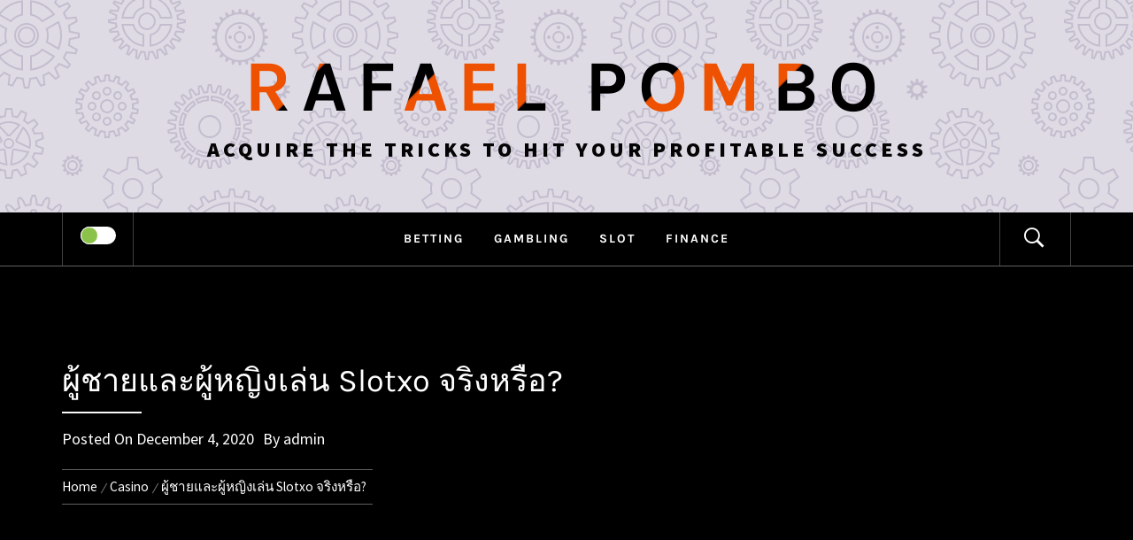

--- FILE ---
content_type: text/html; charset=UTF-8
request_url: https://rafaelpombo.org/casino/%E0%B8%9C%E0%B8%B9%E0%B9%89%E0%B8%8A%E0%B8%B2%E0%B8%A2%E0%B9%81%E0%B8%A5%E0%B8%B0%E0%B8%9C%E0%B8%B9%E0%B9%89%E0%B8%AB%E0%B8%8D%E0%B8%B4%E0%B8%87%E0%B9%80%E0%B8%A5%E0%B9%88%E0%B8%99-slotxo-%E0%B8%88.html
body_size: 62438
content:
<!DOCTYPE html>
<html lang="en-US">
<head>
    <meta charset="UTF-8">
    <meta name="viewport" content="width=device-width, initial-scale=1.0">
    <link rel="profile" href="http://gmpg.org/xfn/11">
    <link rel="pingback" href="https://rafaelpombo.org/xmlrpc.php">

    <title>ผู้ชายและผู้หญิงเล่น Slotxo จริงหรือ? &#8211; Rafael Pombo</title>
	<style type="text/css">
			body .inner-header-overlay {
		                filter: alpha(opacity=72);
		                opacity: .72;
		            }

		            body .owl-item.active .single-slide:after {
		                filter: alpha(opacity=100);
		                opacity: 1;
		            }

			</style>

	<meta name='robots' content='max-image-preview:large' />
<link rel="alternate" type="application/rss+xml" title="Rafael Pombo &raquo; Feed" href="https://rafaelpombo.org/feed" />
<link rel="alternate" type="application/rss+xml" title="Rafael Pombo &raquo; Comments Feed" href="https://rafaelpombo.org/comments/feed" />
<link rel="alternate" type="application/rss+xml" title="Rafael Pombo &raquo; ผู้ชายและผู้หญิงเล่น Slotxo จริงหรือ? Comments Feed" href="https://rafaelpombo.org/casino/%e0%b8%9c%e0%b8%b9%e0%b9%89%e0%b8%8a%e0%b8%b2%e0%b8%a2%e0%b9%81%e0%b8%a5%e0%b8%b0%e0%b8%9c%e0%b8%b9%e0%b9%89%e0%b8%ab%e0%b8%8d%e0%b8%b4%e0%b8%87%e0%b9%80%e0%b8%a5%e0%b9%88%e0%b8%99-slotxo-%e0%b8%88.html/feed" />
<link rel="alternate" title="oEmbed (JSON)" type="application/json+oembed" href="https://rafaelpombo.org/wp-json/oembed/1.0/embed?url=https%3A%2F%2Frafaelpombo.org%2Fcasino%2F%25e0%25b8%259c%25e0%25b8%25b9%25e0%25b9%2589%25e0%25b8%258a%25e0%25b8%25b2%25e0%25b8%25a2%25e0%25b9%2581%25e0%25b8%25a5%25e0%25b8%25b0%25e0%25b8%259c%25e0%25b8%25b9%25e0%25b9%2589%25e0%25b8%25ab%25e0%25b8%258d%25e0%25b8%25b4%25e0%25b8%2587%25e0%25b9%2580%25e0%25b8%25a5%25e0%25b9%2588%25e0%25b8%2599-slotxo-%25e0%25b8%2588.html" />
<link rel="alternate" title="oEmbed (XML)" type="text/xml+oembed" href="https://rafaelpombo.org/wp-json/oembed/1.0/embed?url=https%3A%2F%2Frafaelpombo.org%2Fcasino%2F%25e0%25b8%259c%25e0%25b8%25b9%25e0%25b9%2589%25e0%25b8%258a%25e0%25b8%25b2%25e0%25b8%25a2%25e0%25b9%2581%25e0%25b8%25a5%25e0%25b8%25b0%25e0%25b8%259c%25e0%25b8%25b9%25e0%25b9%2589%25e0%25b8%25ab%25e0%25b8%258d%25e0%25b8%25b4%25e0%25b8%2587%25e0%25b9%2580%25e0%25b8%25a5%25e0%25b9%2588%25e0%25b8%2599-slotxo-%25e0%25b8%2588.html&#038;format=xml" />
<style id='wp-img-auto-sizes-contain-inline-css' type='text/css'>
img:is([sizes=auto i],[sizes^="auto," i]){contain-intrinsic-size:3000px 1500px}
/*# sourceURL=wp-img-auto-sizes-contain-inline-css */
</style>
<style id='wp-emoji-styles-inline-css' type='text/css'>

	img.wp-smiley, img.emoji {
		display: inline !important;
		border: none !important;
		box-shadow: none !important;
		height: 1em !important;
		width: 1em !important;
		margin: 0 0.07em !important;
		vertical-align: -0.1em !important;
		background: none !important;
		padding: 0 !important;
	}
/*# sourceURL=wp-emoji-styles-inline-css */
</style>
<style id='wp-block-library-inline-css' type='text/css'>
:root{--wp-block-synced-color:#7a00df;--wp-block-synced-color--rgb:122,0,223;--wp-bound-block-color:var(--wp-block-synced-color);--wp-editor-canvas-background:#ddd;--wp-admin-theme-color:#007cba;--wp-admin-theme-color--rgb:0,124,186;--wp-admin-theme-color-darker-10:#006ba1;--wp-admin-theme-color-darker-10--rgb:0,107,160.5;--wp-admin-theme-color-darker-20:#005a87;--wp-admin-theme-color-darker-20--rgb:0,90,135;--wp-admin-border-width-focus:2px}@media (min-resolution:192dpi){:root{--wp-admin-border-width-focus:1.5px}}.wp-element-button{cursor:pointer}:root .has-very-light-gray-background-color{background-color:#eee}:root .has-very-dark-gray-background-color{background-color:#313131}:root .has-very-light-gray-color{color:#eee}:root .has-very-dark-gray-color{color:#313131}:root .has-vivid-green-cyan-to-vivid-cyan-blue-gradient-background{background:linear-gradient(135deg,#00d084,#0693e3)}:root .has-purple-crush-gradient-background{background:linear-gradient(135deg,#34e2e4,#4721fb 50%,#ab1dfe)}:root .has-hazy-dawn-gradient-background{background:linear-gradient(135deg,#faaca8,#dad0ec)}:root .has-subdued-olive-gradient-background{background:linear-gradient(135deg,#fafae1,#67a671)}:root .has-atomic-cream-gradient-background{background:linear-gradient(135deg,#fdd79a,#004a59)}:root .has-nightshade-gradient-background{background:linear-gradient(135deg,#330968,#31cdcf)}:root .has-midnight-gradient-background{background:linear-gradient(135deg,#020381,#2874fc)}:root{--wp--preset--font-size--normal:16px;--wp--preset--font-size--huge:42px}.has-regular-font-size{font-size:1em}.has-larger-font-size{font-size:2.625em}.has-normal-font-size{font-size:var(--wp--preset--font-size--normal)}.has-huge-font-size{font-size:var(--wp--preset--font-size--huge)}.has-text-align-center{text-align:center}.has-text-align-left{text-align:left}.has-text-align-right{text-align:right}.has-fit-text{white-space:nowrap!important}#end-resizable-editor-section{display:none}.aligncenter{clear:both}.items-justified-left{justify-content:flex-start}.items-justified-center{justify-content:center}.items-justified-right{justify-content:flex-end}.items-justified-space-between{justify-content:space-between}.screen-reader-text{border:0;clip-path:inset(50%);height:1px;margin:-1px;overflow:hidden;padding:0;position:absolute;width:1px;word-wrap:normal!important}.screen-reader-text:focus{background-color:#ddd;clip-path:none;color:#444;display:block;font-size:1em;height:auto;left:5px;line-height:normal;padding:15px 23px 14px;text-decoration:none;top:5px;width:auto;z-index:100000}html :where(.has-border-color){border-style:solid}html :where([style*=border-top-color]){border-top-style:solid}html :where([style*=border-right-color]){border-right-style:solid}html :where([style*=border-bottom-color]){border-bottom-style:solid}html :where([style*=border-left-color]){border-left-style:solid}html :where([style*=border-width]){border-style:solid}html :where([style*=border-top-width]){border-top-style:solid}html :where([style*=border-right-width]){border-right-style:solid}html :where([style*=border-bottom-width]){border-bottom-style:solid}html :where([style*=border-left-width]){border-left-style:solid}html :where(img[class*=wp-image-]){height:auto;max-width:100%}:where(figure){margin:0 0 1em}html :where(.is-position-sticky){--wp-admin--admin-bar--position-offset:var(--wp-admin--admin-bar--height,0px)}@media screen and (max-width:600px){html :where(.is-position-sticky){--wp-admin--admin-bar--position-offset:0px}}

/*# sourceURL=wp-block-library-inline-css */
</style><style id='wp-block-archives-inline-css' type='text/css'>
.wp-block-archives{box-sizing:border-box}.wp-block-archives-dropdown label{display:block}
/*# sourceURL=https://rafaelpombo.org/wp-includes/blocks/archives/style.min.css */
</style>
<style id='wp-block-categories-inline-css' type='text/css'>
.wp-block-categories{box-sizing:border-box}.wp-block-categories.alignleft{margin-right:2em}.wp-block-categories.alignright{margin-left:2em}.wp-block-categories.wp-block-categories-dropdown.aligncenter{text-align:center}.wp-block-categories .wp-block-categories__label{display:block;width:100%}
/*# sourceURL=https://rafaelpombo.org/wp-includes/blocks/categories/style.min.css */
</style>
<style id='wp-block-heading-inline-css' type='text/css'>
h1:where(.wp-block-heading).has-background,h2:where(.wp-block-heading).has-background,h3:where(.wp-block-heading).has-background,h4:where(.wp-block-heading).has-background,h5:where(.wp-block-heading).has-background,h6:where(.wp-block-heading).has-background{padding:1.25em 2.375em}h1.has-text-align-left[style*=writing-mode]:where([style*=vertical-lr]),h1.has-text-align-right[style*=writing-mode]:where([style*=vertical-rl]),h2.has-text-align-left[style*=writing-mode]:where([style*=vertical-lr]),h2.has-text-align-right[style*=writing-mode]:where([style*=vertical-rl]),h3.has-text-align-left[style*=writing-mode]:where([style*=vertical-lr]),h3.has-text-align-right[style*=writing-mode]:where([style*=vertical-rl]),h4.has-text-align-left[style*=writing-mode]:where([style*=vertical-lr]),h4.has-text-align-right[style*=writing-mode]:where([style*=vertical-rl]),h5.has-text-align-left[style*=writing-mode]:where([style*=vertical-lr]),h5.has-text-align-right[style*=writing-mode]:where([style*=vertical-rl]),h6.has-text-align-left[style*=writing-mode]:where([style*=vertical-lr]),h6.has-text-align-right[style*=writing-mode]:where([style*=vertical-rl]){rotate:180deg}
/*# sourceURL=https://rafaelpombo.org/wp-includes/blocks/heading/style.min.css */
</style>
<style id='wp-block-latest-comments-inline-css' type='text/css'>
ol.wp-block-latest-comments{box-sizing:border-box;margin-left:0}:where(.wp-block-latest-comments:not([style*=line-height] .wp-block-latest-comments__comment)){line-height:1.1}:where(.wp-block-latest-comments:not([style*=line-height] .wp-block-latest-comments__comment-excerpt p)){line-height:1.8}.has-dates :where(.wp-block-latest-comments:not([style*=line-height])),.has-excerpts :where(.wp-block-latest-comments:not([style*=line-height])){line-height:1.5}.wp-block-latest-comments .wp-block-latest-comments{padding-left:0}.wp-block-latest-comments__comment{list-style:none;margin-bottom:1em}.has-avatars .wp-block-latest-comments__comment{list-style:none;min-height:2.25em}.has-avatars .wp-block-latest-comments__comment .wp-block-latest-comments__comment-excerpt,.has-avatars .wp-block-latest-comments__comment .wp-block-latest-comments__comment-meta{margin-left:3.25em}.wp-block-latest-comments__comment-excerpt p{font-size:.875em;margin:.36em 0 1.4em}.wp-block-latest-comments__comment-date{display:block;font-size:.75em}.wp-block-latest-comments .avatar,.wp-block-latest-comments__comment-avatar{border-radius:1.5em;display:block;float:left;height:2.5em;margin-right:.75em;width:2.5em}.wp-block-latest-comments[class*=-font-size] a,.wp-block-latest-comments[style*=font-size] a{font-size:inherit}
/*# sourceURL=https://rafaelpombo.org/wp-includes/blocks/latest-comments/style.min.css */
</style>
<style id='wp-block-latest-posts-inline-css' type='text/css'>
.wp-block-latest-posts{box-sizing:border-box}.wp-block-latest-posts.alignleft{margin-right:2em}.wp-block-latest-posts.alignright{margin-left:2em}.wp-block-latest-posts.wp-block-latest-posts__list{list-style:none}.wp-block-latest-posts.wp-block-latest-posts__list li{clear:both;overflow-wrap:break-word}.wp-block-latest-posts.is-grid{display:flex;flex-wrap:wrap}.wp-block-latest-posts.is-grid li{margin:0 1.25em 1.25em 0;width:100%}@media (min-width:600px){.wp-block-latest-posts.columns-2 li{width:calc(50% - .625em)}.wp-block-latest-posts.columns-2 li:nth-child(2n){margin-right:0}.wp-block-latest-posts.columns-3 li{width:calc(33.33333% - .83333em)}.wp-block-latest-posts.columns-3 li:nth-child(3n){margin-right:0}.wp-block-latest-posts.columns-4 li{width:calc(25% - .9375em)}.wp-block-latest-posts.columns-4 li:nth-child(4n){margin-right:0}.wp-block-latest-posts.columns-5 li{width:calc(20% - 1em)}.wp-block-latest-posts.columns-5 li:nth-child(5n){margin-right:0}.wp-block-latest-posts.columns-6 li{width:calc(16.66667% - 1.04167em)}.wp-block-latest-posts.columns-6 li:nth-child(6n){margin-right:0}}:root :where(.wp-block-latest-posts.is-grid){padding:0}:root :where(.wp-block-latest-posts.wp-block-latest-posts__list){padding-left:0}.wp-block-latest-posts__post-author,.wp-block-latest-posts__post-date{display:block;font-size:.8125em}.wp-block-latest-posts__post-excerpt,.wp-block-latest-posts__post-full-content{margin-bottom:1em;margin-top:.5em}.wp-block-latest-posts__featured-image a{display:inline-block}.wp-block-latest-posts__featured-image img{height:auto;max-width:100%;width:auto}.wp-block-latest-posts__featured-image.alignleft{float:left;margin-right:1em}.wp-block-latest-posts__featured-image.alignright{float:right;margin-left:1em}.wp-block-latest-posts__featured-image.aligncenter{margin-bottom:1em;text-align:center}
/*# sourceURL=https://rafaelpombo.org/wp-includes/blocks/latest-posts/style.min.css */
</style>
<style id='wp-block-search-inline-css' type='text/css'>
.wp-block-search__button{margin-left:10px;word-break:normal}.wp-block-search__button.has-icon{line-height:0}.wp-block-search__button svg{height:1.25em;min-height:24px;min-width:24px;width:1.25em;fill:currentColor;vertical-align:text-bottom}:where(.wp-block-search__button){border:1px solid #ccc;padding:6px 10px}.wp-block-search__inside-wrapper{display:flex;flex:auto;flex-wrap:nowrap;max-width:100%}.wp-block-search__label{width:100%}.wp-block-search.wp-block-search__button-only .wp-block-search__button{box-sizing:border-box;display:flex;flex-shrink:0;justify-content:center;margin-left:0;max-width:100%}.wp-block-search.wp-block-search__button-only .wp-block-search__inside-wrapper{min-width:0!important;transition-property:width}.wp-block-search.wp-block-search__button-only .wp-block-search__input{flex-basis:100%;transition-duration:.3s}.wp-block-search.wp-block-search__button-only.wp-block-search__searchfield-hidden,.wp-block-search.wp-block-search__button-only.wp-block-search__searchfield-hidden .wp-block-search__inside-wrapper{overflow:hidden}.wp-block-search.wp-block-search__button-only.wp-block-search__searchfield-hidden .wp-block-search__input{border-left-width:0!important;border-right-width:0!important;flex-basis:0;flex-grow:0;margin:0;min-width:0!important;padding-left:0!important;padding-right:0!important;width:0!important}:where(.wp-block-search__input){appearance:none;border:1px solid #949494;flex-grow:1;font-family:inherit;font-size:inherit;font-style:inherit;font-weight:inherit;letter-spacing:inherit;line-height:inherit;margin-left:0;margin-right:0;min-width:3rem;padding:8px;text-decoration:unset!important;text-transform:inherit}:where(.wp-block-search__button-inside .wp-block-search__inside-wrapper){background-color:#fff;border:1px solid #949494;box-sizing:border-box;padding:4px}:where(.wp-block-search__button-inside .wp-block-search__inside-wrapper) .wp-block-search__input{border:none;border-radius:0;padding:0 4px}:where(.wp-block-search__button-inside .wp-block-search__inside-wrapper) .wp-block-search__input:focus{outline:none}:where(.wp-block-search__button-inside .wp-block-search__inside-wrapper) :where(.wp-block-search__button){padding:4px 8px}.wp-block-search.aligncenter .wp-block-search__inside-wrapper{margin:auto}.wp-block[data-align=right] .wp-block-search.wp-block-search__button-only .wp-block-search__inside-wrapper{float:right}
/*# sourceURL=https://rafaelpombo.org/wp-includes/blocks/search/style.min.css */
</style>
<style id='wp-block-search-theme-inline-css' type='text/css'>
.wp-block-search .wp-block-search__label{font-weight:700}.wp-block-search__button{border:1px solid #ccc;padding:.375em .625em}
/*# sourceURL=https://rafaelpombo.org/wp-includes/blocks/search/theme.min.css */
</style>
<style id='wp-block-group-inline-css' type='text/css'>
.wp-block-group{box-sizing:border-box}:where(.wp-block-group.wp-block-group-is-layout-constrained){position:relative}
/*# sourceURL=https://rafaelpombo.org/wp-includes/blocks/group/style.min.css */
</style>
<style id='wp-block-group-theme-inline-css' type='text/css'>
:where(.wp-block-group.has-background){padding:1.25em 2.375em}
/*# sourceURL=https://rafaelpombo.org/wp-includes/blocks/group/theme.min.css */
</style>
<style id='global-styles-inline-css' type='text/css'>
:root{--wp--preset--aspect-ratio--square: 1;--wp--preset--aspect-ratio--4-3: 4/3;--wp--preset--aspect-ratio--3-4: 3/4;--wp--preset--aspect-ratio--3-2: 3/2;--wp--preset--aspect-ratio--2-3: 2/3;--wp--preset--aspect-ratio--16-9: 16/9;--wp--preset--aspect-ratio--9-16: 9/16;--wp--preset--color--black: #000000;--wp--preset--color--cyan-bluish-gray: #abb8c3;--wp--preset--color--white: #ffffff;--wp--preset--color--pale-pink: #f78da7;--wp--preset--color--vivid-red: #cf2e2e;--wp--preset--color--luminous-vivid-orange: #ff6900;--wp--preset--color--luminous-vivid-amber: #fcb900;--wp--preset--color--light-green-cyan: #7bdcb5;--wp--preset--color--vivid-green-cyan: #00d084;--wp--preset--color--pale-cyan-blue: #8ed1fc;--wp--preset--color--vivid-cyan-blue: #0693e3;--wp--preset--color--vivid-purple: #9b51e0;--wp--preset--gradient--vivid-cyan-blue-to-vivid-purple: linear-gradient(135deg,rgb(6,147,227) 0%,rgb(155,81,224) 100%);--wp--preset--gradient--light-green-cyan-to-vivid-green-cyan: linear-gradient(135deg,rgb(122,220,180) 0%,rgb(0,208,130) 100%);--wp--preset--gradient--luminous-vivid-amber-to-luminous-vivid-orange: linear-gradient(135deg,rgb(252,185,0) 0%,rgb(255,105,0) 100%);--wp--preset--gradient--luminous-vivid-orange-to-vivid-red: linear-gradient(135deg,rgb(255,105,0) 0%,rgb(207,46,46) 100%);--wp--preset--gradient--very-light-gray-to-cyan-bluish-gray: linear-gradient(135deg,rgb(238,238,238) 0%,rgb(169,184,195) 100%);--wp--preset--gradient--cool-to-warm-spectrum: linear-gradient(135deg,rgb(74,234,220) 0%,rgb(151,120,209) 20%,rgb(207,42,186) 40%,rgb(238,44,130) 60%,rgb(251,105,98) 80%,rgb(254,248,76) 100%);--wp--preset--gradient--blush-light-purple: linear-gradient(135deg,rgb(255,206,236) 0%,rgb(152,150,240) 100%);--wp--preset--gradient--blush-bordeaux: linear-gradient(135deg,rgb(254,205,165) 0%,rgb(254,45,45) 50%,rgb(107,0,62) 100%);--wp--preset--gradient--luminous-dusk: linear-gradient(135deg,rgb(255,203,112) 0%,rgb(199,81,192) 50%,rgb(65,88,208) 100%);--wp--preset--gradient--pale-ocean: linear-gradient(135deg,rgb(255,245,203) 0%,rgb(182,227,212) 50%,rgb(51,167,181) 100%);--wp--preset--gradient--electric-grass: linear-gradient(135deg,rgb(202,248,128) 0%,rgb(113,206,126) 100%);--wp--preset--gradient--midnight: linear-gradient(135deg,rgb(2,3,129) 0%,rgb(40,116,252) 100%);--wp--preset--font-size--small: 13px;--wp--preset--font-size--medium: 20px;--wp--preset--font-size--large: 36px;--wp--preset--font-size--x-large: 42px;--wp--preset--spacing--20: 0.44rem;--wp--preset--spacing--30: 0.67rem;--wp--preset--spacing--40: 1rem;--wp--preset--spacing--50: 1.5rem;--wp--preset--spacing--60: 2.25rem;--wp--preset--spacing--70: 3.38rem;--wp--preset--spacing--80: 5.06rem;--wp--preset--shadow--natural: 6px 6px 9px rgba(0, 0, 0, 0.2);--wp--preset--shadow--deep: 12px 12px 50px rgba(0, 0, 0, 0.4);--wp--preset--shadow--sharp: 6px 6px 0px rgba(0, 0, 0, 0.2);--wp--preset--shadow--outlined: 6px 6px 0px -3px rgb(255, 255, 255), 6px 6px rgb(0, 0, 0);--wp--preset--shadow--crisp: 6px 6px 0px rgb(0, 0, 0);}:where(.is-layout-flex){gap: 0.5em;}:where(.is-layout-grid){gap: 0.5em;}body .is-layout-flex{display: flex;}.is-layout-flex{flex-wrap: wrap;align-items: center;}.is-layout-flex > :is(*, div){margin: 0;}body .is-layout-grid{display: grid;}.is-layout-grid > :is(*, div){margin: 0;}:where(.wp-block-columns.is-layout-flex){gap: 2em;}:where(.wp-block-columns.is-layout-grid){gap: 2em;}:where(.wp-block-post-template.is-layout-flex){gap: 1.25em;}:where(.wp-block-post-template.is-layout-grid){gap: 1.25em;}.has-black-color{color: var(--wp--preset--color--black) !important;}.has-cyan-bluish-gray-color{color: var(--wp--preset--color--cyan-bluish-gray) !important;}.has-white-color{color: var(--wp--preset--color--white) !important;}.has-pale-pink-color{color: var(--wp--preset--color--pale-pink) !important;}.has-vivid-red-color{color: var(--wp--preset--color--vivid-red) !important;}.has-luminous-vivid-orange-color{color: var(--wp--preset--color--luminous-vivid-orange) !important;}.has-luminous-vivid-amber-color{color: var(--wp--preset--color--luminous-vivid-amber) !important;}.has-light-green-cyan-color{color: var(--wp--preset--color--light-green-cyan) !important;}.has-vivid-green-cyan-color{color: var(--wp--preset--color--vivid-green-cyan) !important;}.has-pale-cyan-blue-color{color: var(--wp--preset--color--pale-cyan-blue) !important;}.has-vivid-cyan-blue-color{color: var(--wp--preset--color--vivid-cyan-blue) !important;}.has-vivid-purple-color{color: var(--wp--preset--color--vivid-purple) !important;}.has-black-background-color{background-color: var(--wp--preset--color--black) !important;}.has-cyan-bluish-gray-background-color{background-color: var(--wp--preset--color--cyan-bluish-gray) !important;}.has-white-background-color{background-color: var(--wp--preset--color--white) !important;}.has-pale-pink-background-color{background-color: var(--wp--preset--color--pale-pink) !important;}.has-vivid-red-background-color{background-color: var(--wp--preset--color--vivid-red) !important;}.has-luminous-vivid-orange-background-color{background-color: var(--wp--preset--color--luminous-vivid-orange) !important;}.has-luminous-vivid-amber-background-color{background-color: var(--wp--preset--color--luminous-vivid-amber) !important;}.has-light-green-cyan-background-color{background-color: var(--wp--preset--color--light-green-cyan) !important;}.has-vivid-green-cyan-background-color{background-color: var(--wp--preset--color--vivid-green-cyan) !important;}.has-pale-cyan-blue-background-color{background-color: var(--wp--preset--color--pale-cyan-blue) !important;}.has-vivid-cyan-blue-background-color{background-color: var(--wp--preset--color--vivid-cyan-blue) !important;}.has-vivid-purple-background-color{background-color: var(--wp--preset--color--vivid-purple) !important;}.has-black-border-color{border-color: var(--wp--preset--color--black) !important;}.has-cyan-bluish-gray-border-color{border-color: var(--wp--preset--color--cyan-bluish-gray) !important;}.has-white-border-color{border-color: var(--wp--preset--color--white) !important;}.has-pale-pink-border-color{border-color: var(--wp--preset--color--pale-pink) !important;}.has-vivid-red-border-color{border-color: var(--wp--preset--color--vivid-red) !important;}.has-luminous-vivid-orange-border-color{border-color: var(--wp--preset--color--luminous-vivid-orange) !important;}.has-luminous-vivid-amber-border-color{border-color: var(--wp--preset--color--luminous-vivid-amber) !important;}.has-light-green-cyan-border-color{border-color: var(--wp--preset--color--light-green-cyan) !important;}.has-vivid-green-cyan-border-color{border-color: var(--wp--preset--color--vivid-green-cyan) !important;}.has-pale-cyan-blue-border-color{border-color: var(--wp--preset--color--pale-cyan-blue) !important;}.has-vivid-cyan-blue-border-color{border-color: var(--wp--preset--color--vivid-cyan-blue) !important;}.has-vivid-purple-border-color{border-color: var(--wp--preset--color--vivid-purple) !important;}.has-vivid-cyan-blue-to-vivid-purple-gradient-background{background: var(--wp--preset--gradient--vivid-cyan-blue-to-vivid-purple) !important;}.has-light-green-cyan-to-vivid-green-cyan-gradient-background{background: var(--wp--preset--gradient--light-green-cyan-to-vivid-green-cyan) !important;}.has-luminous-vivid-amber-to-luminous-vivid-orange-gradient-background{background: var(--wp--preset--gradient--luminous-vivid-amber-to-luminous-vivid-orange) !important;}.has-luminous-vivid-orange-to-vivid-red-gradient-background{background: var(--wp--preset--gradient--luminous-vivid-orange-to-vivid-red) !important;}.has-very-light-gray-to-cyan-bluish-gray-gradient-background{background: var(--wp--preset--gradient--very-light-gray-to-cyan-bluish-gray) !important;}.has-cool-to-warm-spectrum-gradient-background{background: var(--wp--preset--gradient--cool-to-warm-spectrum) !important;}.has-blush-light-purple-gradient-background{background: var(--wp--preset--gradient--blush-light-purple) !important;}.has-blush-bordeaux-gradient-background{background: var(--wp--preset--gradient--blush-bordeaux) !important;}.has-luminous-dusk-gradient-background{background: var(--wp--preset--gradient--luminous-dusk) !important;}.has-pale-ocean-gradient-background{background: var(--wp--preset--gradient--pale-ocean) !important;}.has-electric-grass-gradient-background{background: var(--wp--preset--gradient--electric-grass) !important;}.has-midnight-gradient-background{background: var(--wp--preset--gradient--midnight) !important;}.has-small-font-size{font-size: var(--wp--preset--font-size--small) !important;}.has-medium-font-size{font-size: var(--wp--preset--font-size--medium) !important;}.has-large-font-size{font-size: var(--wp--preset--font-size--large) !important;}.has-x-large-font-size{font-size: var(--wp--preset--font-size--x-large) !important;}
/*# sourceURL=global-styles-inline-css */
</style>

<style id='classic-theme-styles-inline-css' type='text/css'>
/*! This file is auto-generated */
.wp-block-button__link{color:#fff;background-color:#32373c;border-radius:9999px;box-shadow:none;text-decoration:none;padding:calc(.667em + 2px) calc(1.333em + 2px);font-size:1.125em}.wp-block-file__button{background:#32373c;color:#fff;text-decoration:none}
/*# sourceURL=/wp-includes/css/classic-themes.min.css */
</style>
<link rel='stylesheet' id='galway-lite-google-fonts-css' href='https://rafaelpombo.org/wp-content/fonts/f63e6c911e56872cb94f5f9de868ede9.css?ver=1.0.0' type='text/css' media='all' />
<link rel='stylesheet' id='owlcarousel-css' href='https://rafaelpombo.org/wp-content/themes/galway-lite/assets/libraries/owlcarousel/css/owl.carousel.css?ver=6.9' type='text/css' media='all' />
<link rel='stylesheet' id='ionicons-css' href='https://rafaelpombo.org/wp-content/themes/galway-lite/assets/libraries/ionicons/css/ionicons.min.css?ver=6.9' type='text/css' media='all' />
<link rel='stylesheet' id='bootstrap-css' href='https://rafaelpombo.org/wp-content/themes/galway-lite/assets/libraries/bootstrap/css/bootstrap.min.css?ver=6.9' type='text/css' media='all' />
<link rel='stylesheet' id='sidr-nav-css' href='https://rafaelpombo.org/wp-content/themes/galway-lite/assets/libraries/sidr/css/jquery.sidr.dark.css?ver=6.9' type='text/css' media='all' />
<link rel='stylesheet' id='animate-css' href='https://rafaelpombo.org/wp-content/themes/galway-lite/assets/libraries/animate/animate.css?ver=6.9' type='text/css' media='all' />
<link rel='stylesheet' id='vertical-css' href='https://rafaelpombo.org/wp-content/themes/galway-lite/assets/libraries/vertical/vertical.css?ver=6.9' type='text/css' media='all' />
<link rel='stylesheet' id='galway-lite-style-css' href='https://rafaelpombo.org/wp-content/themes/bold-blog/style.css?ver=6.9' type='text/css' media='all' />
<link rel='stylesheet' id='galway-lite-css' href='https://rafaelpombo.org/wp-content/themes/galway-lite/style.css?ver=6.9' type='text/css' media='all' />
<link rel='stylesheet' id='bold-blog-css' href='https://rafaelpombo.org/wp-content/themes/bold-blog/custom.css?ver=6.9' type='text/css' media='all' />
<script type="text/javascript" src="https://rafaelpombo.org/wp-includes/js/jquery/jquery.min.js?ver=3.7.1" id="jquery-core-js"></script>
<script type="text/javascript" src="https://rafaelpombo.org/wp-includes/js/jquery/jquery-migrate.min.js?ver=3.4.1" id="jquery-migrate-js"></script>
<link rel="https://api.w.org/" href="https://rafaelpombo.org/wp-json/" /><link rel="alternate" title="JSON" type="application/json" href="https://rafaelpombo.org/wp-json/wp/v2/posts/402" /><link rel="EditURI" type="application/rsd+xml" title="RSD" href="https://rafaelpombo.org/xmlrpc.php?rsd" />
<meta name="generator" content="WordPress 6.9" />
<link rel="canonical" href="https://rafaelpombo.org/casino/%e0%b8%9c%e0%b8%b9%e0%b9%89%e0%b8%8a%e0%b8%b2%e0%b8%a2%e0%b9%81%e0%b8%a5%e0%b8%b0%e0%b8%9c%e0%b8%b9%e0%b9%89%e0%b8%ab%e0%b8%8d%e0%b8%b4%e0%b8%87%e0%b9%80%e0%b8%a5%e0%b9%88%e0%b8%99-slotxo-%e0%b8%88.html" />
<link rel='shortlink' href='https://rafaelpombo.org/?p=402' />
		<style type="text/css" id="wp-custom-css">
			.offcanvas-navigation{
	display:none;
}		</style>
		</head>

<body class="wp-singular post-template-default single single-post postid-402 single-format-standard wp-embed-responsive wp-theme-galway-lite wp-child-theme-bold-blog left-sidebar home-content-not-enabled">


    <div class="preloader">
        <div class="preloader-wrapper">
            <div id="top" class="spinner spinner-1">
                <div class="spinner-plane"></div>
            </div>
            <div id="middle" class="spinner spinner-2">
                <div class="spinner-plane"></div>
            </div>
            <div id="bottom" class="spinner spinner-3">
                <div class="spinner-plane"></div>
            </div>
        </div>
    </div>
<!-- full-screen-layout/boxed-layout -->
<div id="page" class="site site-bg full-screen-layout">
    <a class="skip-link screen-reader-text" href="#main">Skip to content</a>
    <div class="top-bar secondary-bgcolor">
        <div class="container">
            <div class="row">
                                            </div>
        </div>
    </div> <!--    Topbar Ends-->
    <header id="masthead" class="site-header" role="banner">
        <div class="container">
            <div class="row">
                <div class="col-sm-12">
                    <div class="site-branding">
                        <div class="twp-site-branding">
                            <div class="branding-center">
                                                                <span class="site-title primary-font">
                                    <a href="https://rafaelpombo.org/" rel="home">
                                        Rafael Pombo                                    </a>
                                </span>
                                                                    <p class="site-description">
                                        Acquire The Tricks To Hit Your Profitable Success                                    </p>
                                                                </div>
                        </div>
                    </div>
                    <!-- .site-branding -->
                </div>
            </div>
        </div>

        <div class="top-header primary-bgcolor">
            <div class="container">
                
                <nav class="main-navigation" role="navigation">
                    <span class="icon-sidr">
                        <a href="javascript:void(0)" id="widgets-nav" class="switch">
                            <input type="checkbox" name="side-nav" />
                            <div></div>
                        </a>
                    </span>
                    
                    <a href="javascript:void(0)" class="skpi-link-menu-start"></a>
                    <a href="javascript:void(0)" class="toggle-menu" aria-controls="primary-menu" aria-expanded="false">
                         <span class="screen-reader-text">
                            Primary Menu                        </span>
                        <i class="ham"></i>
                    </a>


                    <div class="menu"><ul id="primary-menu" class="menu"><li id="menu-item-23" class="menu-item menu-item-type-taxonomy menu-item-object-category menu-item-23"><a href="https://rafaelpombo.org/category/betting">Betting</a></li>
<li id="menu-item-24" class="menu-item menu-item-type-taxonomy menu-item-object-category menu-item-24"><a href="https://rafaelpombo.org/category/gambling">Gambling</a></li>
<li id="menu-item-1380" class="menu-item menu-item-type-taxonomy menu-item-object-category menu-item-1380"><a href="https://rafaelpombo.org/category/slot">Slot</a></li>
<li id="menu-item-1381" class="menu-item menu-item-type-taxonomy menu-item-object-category menu-item-1381"><a href="https://rafaelpombo.org/category/finance">Finance</a></li>
</ul></div>                    <a href="javascript:void(0)" class="skpi-link-menu-end"></a>
                    <a href="javascript:void(0)" class="icon-search">
                        <i class="ion-ios-search-strong"></i>
                    </a>
                    
                </nav><!-- #site-navigation -->
                
            </div>

        </div>
    </header>
    <!-- #masthead -->
    <div class="popup-search">
        <div class="table-align">
            <a href="javascript:void(0)" class="skip-link-search-start"></a>
            <a href="javascript:void(0)" class="close-popup"></a>
            <div class="table-align-cell v-align-middle">
                <form role="search" method="get" class="search-form" action="https://rafaelpombo.org/">
				<label>
					<span class="screen-reader-text">Search for:</span>
					<input type="search" class="search-field" placeholder="Search &hellip;" value="" name="s" />
				</label>
				<input type="submit" class="search-submit" value="Search" />
			</form>            </div>
        </div>
    </div>
    <!--    Searchbar Ends-->
    <!-- Innerpage Header Begins Here -->
    
        <div class="wrapper page-inner-title inner-banner primary-bgcolor data-bg"
             data-background="">
            <header class="entry-header">
                <div class="container">
                    <div class="row">
                        <div class="col-md-8">
                                                            <h1 class="entry-title">ผู้ชายและผู้หญิงเล่น Slotxo จริงหรือ?</h1>                                <div class="title-seperator secondary-bgcolor"></div>

                                                                    <div class="inner-meta-info">
                                        <span class="posted-on secondary-font">Posted On <a href="https://rafaelpombo.org/2020/12/04" rel="bookmark"><time class="entry-date published" datetime="2020-12-04T12:58:44+00:00">December 4, 2020</time><time class="updated" datetime="2020-11-27T13:03:50+00:00">November 27, 2020</time></a></span><span class="author secondary-font"> By <a class="url" href="https://rafaelpombo.org/author/admin">admin</a></span>                                    </div>

                                                                                        <div role="navigation" aria-label="Breadcrumbs" class="breadcrumb-trail breadcrumbs" itemprop="breadcrumb"><ul class="trail-items" itemscope itemtype="http://schema.org/BreadcrumbList"><meta name="numberOfItems" content="3" /><meta name="itemListOrder" content="Ascending" /><li itemprop="itemListElement" itemscope itemtype="http://schema.org/ListItem" class="trail-item trail-begin"><a href="https://rafaelpombo.org" rel="home"><span itemprop="name">Home</span></a><meta itemprop="position" content="1" /></li><li itemprop="itemListElement" itemscope itemtype="http://schema.org/ListItem" class="trail-item"><a href="https://rafaelpombo.org/category/casino"><span itemprop="name">Casino</span></a><meta itemprop="position" content="2" /></li><li itemprop="itemListElement" itemscope itemtype="http://schema.org/ListItem" class="trail-item trail-end"><span itemprop="name">ผู้ชายและผู้หญิงเล่น Slotxo จริงหรือ?</span><meta itemprop="position" content="3" /></li></ul></div>                        </div>
                    </div>
                </div>
            </header><!-- .entry-header -->
            <div class="inner-header-overlay"></div>
        </div>

            <!-- Innerpage Header Ends Here -->
    <div id="content" class="site-content">
    <div id="primary" class="content-area">
        <main id="main" class="site-main " role="main">

            
                                <article id="post-402" class="post-402 post type-post status-publish format-standard hentry category-casino">
	
<div class="entry-content">
    <div class="pb-30 mb-40 twp-article-wrapper clearfix">
        <div class='image-full'></div><div class="entry-content twp-entry-content">

    
    <div class="post-content">

        <div class="entry-content">

            <p style="margin: 0in; margin-bottom: .0001pt; text-align: justify; line-height: 115%;"><span style="font-size: 11.0pt; line-height: 115%; font-family: 'Tahoma','sans-serif';">หากคุณเป็นคนที่มีความสุขกับการเล่นสล็อตฟรีนี่อาจเป็นสิ่งหนึ่งที่คุณคาดหวังได้ว่าจะได้เล่นสล็อตฟรีที่น่าสนใจจริงๆ</span><span style="font-size: 11.0pt; line-height: 115%; font-family: 'Calibri','sans-serif';">: </span><span style="font-size: 11.0pt; line-height: 115%; font-family: 'Tahoma','sans-serif';">มีวิธีที่คุณสามารถเพลิดเพลินกับเกมที่ดีที่สุดของคุณได้ฟรีที่</span><span style="font-size: 11.0pt; line-height: 115%; font-family: 'Calibri','sans-serif';"> Palace of </span><span style="font-size: 11.0pt; line-height: 115%; font-family: 'Tahoma','sans-serif';">โอกาสคาสิโนและสิ่งที่คุณต้องมีคือข้อมูลบัญชี</span> <span style="font-size: 11.0pt; line-height: 115%; font-family: 'Tahoma','sans-serif';">ในขณะที่อีกคุณอาจจำเป็นต้องจัดหาข้อมูลส่วนบุคคลจำนวนมากให้ดีก่อนที่จะสามารถเพลิดเพลินกับเกมสล็อตออนไลน์ฟรีคาสิโนแห่งนี้ได้ให้ผู้ใช้ปลายทางโดยใช้ความน่าจะเป็นที่จะได้รับรายการทั้งหมดเพื่อมีส่วนร่วมในสล็อตฟรีโดยการลงทะเบียนบนเว็บไซต์เท่านั้น</span> <span style="font-size: 11.0pt; line-height: 115%; font-family: 'Tahoma','sans-serif';">ด้วยข้อมูลเฉพาะของลูกค้าที่จำเป็นบ่อยๆ</span><span style="font-size: 11.0pt; line-height: 115%; font-family: 'Calibri','sans-serif';">: </span><span style="font-size: 11.0pt; line-height: 115%; font-family: 'Tahoma','sans-serif';">ไม่มีเหตุผลที่จะให้ข้อเท็จจริงเกี่ยวกับวีซ่าหรือมาสเตอร์การ์ดแก่พวกเขาเนื่องจากคุณจะมีส่วนร่วมเพื่อรับเงินเพื่อความบันเทิง</span></p>
<p style="margin: 0in; margin-bottom: .0001pt; text-align: justify; line-height: 115%;"><span style="font-size: 11.0pt; line-height: 115%; font-family: 'Calibri','sans-serif';"> </span></p>
<p style="margin: 0in; margin-bottom: .0001pt; text-align: justify; line-height: 115%;"><span style="font-size: 11.0pt; line-height: 115%; font-family: 'Tahoma','sans-serif';">มันเป็นเรื่องที่น่าสนใจจริงๆที่ความคิดที่สมบูรณ์ในการใช้เวลาเพื่อความสุขจากตัวคุณเองในช่วงเวลาแห่งความบันเทิงอย่างรวดเร็วพร้อมกับการออกกำลังกายนั้นเป็นเพียงงานอดิเรกที่เป็นที่รู้จักมากที่สุดในหมู่ผู้ใช้เกมออนไลน์และผู้เล่นคาสิโนที่หลงใหล</span><span style="font-size: 11.0pt; line-height: 115%; font-family: 'Calibri','sans-serif';"> . </span><span style="font-size: 11.0pt; line-height: 115%; font-family: 'Tahoma','sans-serif';">อาจเป็นได้เพราะมีความปลอดภัยและง่ายต่อการเข้าไปในทุกๆวัน</span> <span style="font-size: 11.0pt; line-height: 115%; font-family: 'Tahoma','sans-serif';">ผู้คนจำนวนมากขึ้นเรื่อย</span> <span style="font-size: 11.0pt; line-height: 115%; font-family: 'Tahoma','sans-serif';">ๆ</span> <span style="font-size: 11.0pt; line-height: 115%; font-family: 'Tahoma','sans-serif';">ในความเป็นจริงเพลิดเพลินกับเกมเหล่านี้ได้อย่างง่ายดายรวมทั้งความสะดวกสบายที่เพิ่มขึ้นในบ้านของพวกเขาเอง</span> <span style="font-size: 11.0pt; line-height: 115%; font-family: 'Tahoma','sans-serif';">ตั้งแต่แม่บ้านมืออาชีพไปจนถึงปู่ย่าตายายได้รับการยอมรับว่าเป็นผู้เล่นทั่วไปของเกมเหล่านั้นหลายคนอาจอนุมานได้ว่าเป็นเพราะข้อ</span> <span style="font-size: 11.0pt; line-height: 115%; font-family: 'Tahoma','sans-serif';">จำกัด</span> <span style="font-size: 11.0pt; line-height: 115%; font-family: 'Tahoma','sans-serif';">ของเกมเหล่านั้นมีความเป็นมืออาชีพมากกว่าและได้รับการอนุมัติแล้วดูเหมือนว่าจะไม่เป็นอันตรายต่อการเล่นเกมคาสิโนออนไลน์</span> <span style="font-size: 11.0pt; line-height: 115%; font-family: 'Tahoma','sans-serif';">นอกจากนี้เกมเหล่านี้ยังได้รับการยอมรับอย่างมากเนื่องจากเป็นส่วนหนึ่งของแพลตฟอร์มโซเชียลเน็ตเวิร์กซึ่งนำเสนอผู้ใช้โดยใช้คำอธิบายที่ผ่อนคลายมากขึ้นในการออนไลน์และมีส่วนร่วมในสล็อตออนไลน์ฟรีรูเล็ตลูกเต๋าและแม้แต่โป๊กเกอร์ออนไลน์ที่ได้รับความนิยมอย่างต่อเนื่อง</span><span style="font-size: 11.0pt; line-height: 115%; font-family: 'Calibri','sans-serif';"> .</span></p>
<p style="margin: 0in; margin-bottom: .0001pt; text-align: justify; line-height: 115%;"><span style="font-size: 11.0pt; line-height: 115%; font-family: 'Calibri','sans-serif';"> </span></p>
<p style="margin: 0in; margin-bottom: .0001pt; text-align: justify; line-height: 115%;"><span style="font-size: 11.0pt; line-height: 115%; font-family: 'Tahoma','sans-serif';">ไม่ว่าบุคคลทั่วไปจะเข้าถึงและมีส่วนร่วมในเกมออนไลน์เหล่านี้ด้วยวิธี <b><a href="https://www.sanook888.co/สมัครสล็อต/">slot ฟรีเครดิต ไม่ต้องฝาก</a></b> ของผู้เล่นที่ต่อเนื่องซึ่งจะเพิ่มขึ้นเมื่อเวลาผ่านไป</span> <span style="font-size: 11.0pt; line-height: 115%; font-family: 'Tahoma','sans-serif';">ตัวอย่างเช่นความสะดวกสบายในการมีความสามารถในการสัมผัสประสบการณ์จริงจากคอมพิวเตอร์ที่บ้านมากกว่าที่คุณเคยคิดทำให้ผู้สูงอายุมีโอกาสได้รับความสุขจากสิ่งต่างๆมากขึ้นและรู้สึกน้อยลงมากที่ได้รับการยกเว้นว่าพวกเขาบริหารงานได้ไม่กี่ปี</span> <span style="font-size: 11.0pt; line-height: 115%; font-family: 'Tahoma','sans-serif';">ในอดีตที่ผ่านมา</span><span style="font-size: 11.0pt; line-height: 115%; font-family: 'Calibri','sans-serif';">. </span><span style="font-size: 11.0pt; line-height: 115%; font-family: 'Tahoma','sans-serif';">คุณย่าของคุณจะไม่ใช่คนเดียวที่เพลิดเพลินกับเกมเหล่านี้แม้ว่าผู้ชายและผู้หญิงทุกกลุ่มอายุเท่านั้นที่เป็นผู้บริโภคคาสิโนออนไลน์ทั่วไปและไม่ว่าพวกเขาจะเล่นด้วยเงินสดจริงหรืออาจจะฟรีทั้งหมดก็ดูเหมือนจะเป็น</span> <span style="font-size: 11.0pt; line-height: 115%; font-family: 'Tahoma','sans-serif';">เพลิดเพลินกับการออนไลน์ได้อย่างสะดวกสบายมากขึ้นเมื่อเทียบกับการอ้อนวอนในช่วง</span><span style="font-size: 11.0pt; line-height: 115%; font-family: 'Calibri','sans-serif';"> 20 </span><span style="font-size: 11.0pt; line-height: 115%; font-family: 'Tahoma','sans-serif';">ศตวรรษแรก</span> <span style="font-size: 11.0pt; line-height: 115%; font-family: 'Tahoma','sans-serif';">สิ่งที่สำคัญอีกประการหนึ่งของการทำกำไรในคาสิโนออนไลน์ประกอบด้วยการรับข้อมูลเกี่ยวกับเว็บไซต์ที่แตกต่างกันและเทคนิคต่างๆที่จะช่วยให้คุณได้รับรายได้</span> <span style="font-size: 11.0pt; line-height: 115%; font-family: 'Tahoma','sans-serif';">สิ่งนี้สามารถหาได้จากเว็บไซต์จำนวนนับไม่ถ้วนที่ให้ข้อมูลเกี่ยวกับกลยุทธ์การทำกำไรของเกมออนไลน์ต่างๆที่นำเสนอในคาสิโนออนไลน์</span></p>

        </div>

    </div>

</div>

</div>
</div><!-- .entry-content -->
	<div class="single-meta">
			<footer class="entry-footer alternative-bgcolor">
		Category: <a href="https://rafaelpombo.org/category/casino" rel="category tag">Casino</a>		</footer><!-- .entry-footer -->
			    	</div>
	</article><!-- #post-## -->
                
	<nav class="navigation post-navigation" aria-label="Posts">
		<h2 class="screen-reader-text">Post navigation</h2>
		<div class="nav-links"><div class="nav-previous"><a href="https://rafaelpombo.org/casino/%e0%b9%81%e0%b8%99%e0%b8%a7%e0%b8%97%e0%b8%b2%e0%b8%87%e0%b8%97%e0%b8%b5%e0%b9%88%e0%b8%9b%e0%b8%a3%e0%b8%b0%e0%b8%aa%e0%b8%9a%e0%b8%84%e0%b8%a7%e0%b8%b2%e0%b8%a1%e0%b8%aa%e0%b8%b3%e0%b9%80%e0%b8%a3.html" rel="prev"><span class="screen-reader-text">Previous post:</span> <span class="post-title">แนวทางที่ประสบความสำเร็จในการชนะที่Sanook888 สล็อต</span></a></div><div class="nav-next"><a href="https://rafaelpombo.org/gambling/188bet-%e0%b9%80%e0%b8%84%e0%b8%a5%e0%b9%87%e0%b8%94%e0%b8%a5%e0%b8%b1%e0%b8%9a%e0%b9%81%e0%b8%a5%e0%b8%b0%e0%b9%80%e0%b8%97%e0%b8%84%e0%b8%99%e0%b8%b4%e0%b8%84%e0%b8%81%e0%b8%b2%e0%b8%a3%e0%b8%9e.html" rel="next"><span class="screen-reader-text">Next post:</span> <span class="post-title">188bet เคล็ดลับและเทคนิคการพนันออนไลน์</span></a></div></div>
	</nav>
            
        </main><!-- #main -->
    </div><!-- #primary -->

<aside id="secondary" class="widget-area" role="complementary">
    <section id="block-2" class="widget mb-50 widget_block widget_search"><form role="search" method="get" action="https://rafaelpombo.org/" class="wp-block-search__button-outside wp-block-search__text-button wp-block-search"    ><label class="wp-block-search__label" for="wp-block-search__input-1" >Search</label><div class="wp-block-search__inside-wrapper" ><input class="wp-block-search__input" id="wp-block-search__input-1" placeholder="" value="" type="search" name="s" required /><button aria-label="Search" class="wp-block-search__button wp-element-button" type="submit" >Search</button></div></form></section><section id="block-3" class="widget mb-50 widget_block"><div class="wp-block-group"><div class="wp-block-group__inner-container is-layout-flow wp-block-group-is-layout-flow"><h2 class="wp-block-heading">Recent Posts</h2><ul class="wp-block-latest-posts__list wp-block-latest-posts"><li><a class="wp-block-latest-posts__post-title" href="https://rafaelpombo.org/slot/vibrant-slot-worlds-guarantee-happiness-and-exciting-rewards-every-session.html">Vibrant Slot Worlds Guarantee Happiness and Exciting Rewards Every Session</a></li>
<li><a class="wp-block-latest-posts__post-title" href="https://rafaelpombo.org/slot/spin-win-and-celebrate-endless-online-slot-fun-today.html">Spin, Win, and Celebrate Endless Online Slot Fun Today</a></li>
<li><a class="wp-block-latest-posts__post-title" href="https://rafaelpombo.org/slot/online-slots-bring-endless-fun-immersive-graphics-and-huge-rewards.html">Online Slots Bring Endless Fun, Immersive Graphics, And Huge Rewards</a></li>
<li><a class="wp-block-latest-posts__post-title" href="https://rafaelpombo.org/slot/win-big-and-enjoy-fun-filled-slot-gameplay-every-time-you-spin.html">Win Big and Enjoy Fun-Filled Slot Gameplay Every Time You Spin</a></li>
<li><a class="wp-block-latest-posts__post-title" href="https://rafaelpombo.org/poker/online-poker-continues-challenging-players-to-refine-decision-making-skills.html">Online Poker Continues Challenging Players To Refine Decision-Making Skills</a></li>
</ul></div></div></section><section id="block-4" class="widget mb-50 widget_block"><div class="wp-block-group"><div class="wp-block-group__inner-container is-layout-flow wp-block-group-is-layout-flow"><h2 class="wp-block-heading">Recent Comments</h2><div class="no-comments wp-block-latest-comments">No comments to show.</div></div></div></section><section id="block-5" class="widget mb-50 widget_block"><div class="wp-block-group"><div class="wp-block-group__inner-container is-layout-flow wp-block-group-is-layout-flow"><h2 class="wp-block-heading">Archives</h2><ul class="wp-block-archives-list wp-block-archives">	<li><a href='https://rafaelpombo.org/2026/01'>January 2026</a></li>
	<li><a href='https://rafaelpombo.org/2025/12'>December 2025</a></li>
	<li><a href='https://rafaelpombo.org/2025/11'>November 2025</a></li>
	<li><a href='https://rafaelpombo.org/2025/10'>October 2025</a></li>
	<li><a href='https://rafaelpombo.org/2025/09'>September 2025</a></li>
	<li><a href='https://rafaelpombo.org/2025/08'>August 2025</a></li>
	<li><a href='https://rafaelpombo.org/2025/07'>July 2025</a></li>
	<li><a href='https://rafaelpombo.org/2025/05'>May 2025</a></li>
	<li><a href='https://rafaelpombo.org/2025/04'>April 2025</a></li>
	<li><a href='https://rafaelpombo.org/2025/03'>March 2025</a></li>
	<li><a href='https://rafaelpombo.org/2025/02'>February 2025</a></li>
	<li><a href='https://rafaelpombo.org/2025/01'>January 2025</a></li>
	<li><a href='https://rafaelpombo.org/2024/12'>December 2024</a></li>
	<li><a href='https://rafaelpombo.org/2024/11'>November 2024</a></li>
	<li><a href='https://rafaelpombo.org/2024/10'>October 2024</a></li>
	<li><a href='https://rafaelpombo.org/2024/09'>September 2024</a></li>
	<li><a href='https://rafaelpombo.org/2024/08'>August 2024</a></li>
	<li><a href='https://rafaelpombo.org/2024/07'>July 2024</a></li>
	<li><a href='https://rafaelpombo.org/2024/06'>June 2024</a></li>
	<li><a href='https://rafaelpombo.org/2024/05'>May 2024</a></li>
	<li><a href='https://rafaelpombo.org/2024/04'>April 2024</a></li>
	<li><a href='https://rafaelpombo.org/2024/03'>March 2024</a></li>
	<li><a href='https://rafaelpombo.org/2024/02'>February 2024</a></li>
	<li><a href='https://rafaelpombo.org/2024/01'>January 2024</a></li>
	<li><a href='https://rafaelpombo.org/2023/12'>December 2023</a></li>
	<li><a href='https://rafaelpombo.org/2023/11'>November 2023</a></li>
	<li><a href='https://rafaelpombo.org/2023/10'>October 2023</a></li>
	<li><a href='https://rafaelpombo.org/2023/09'>September 2023</a></li>
	<li><a href='https://rafaelpombo.org/2023/08'>August 2023</a></li>
	<li><a href='https://rafaelpombo.org/2023/07'>July 2023</a></li>
	<li><a href='https://rafaelpombo.org/2023/06'>June 2023</a></li>
	<li><a href='https://rafaelpombo.org/2023/05'>May 2023</a></li>
	<li><a href='https://rafaelpombo.org/2023/04'>April 2023</a></li>
	<li><a href='https://rafaelpombo.org/2023/03'>March 2023</a></li>
	<li><a href='https://rafaelpombo.org/2023/02'>February 2023</a></li>
	<li><a href='https://rafaelpombo.org/2023/01'>January 2023</a></li>
	<li><a href='https://rafaelpombo.org/2022/12'>December 2022</a></li>
	<li><a href='https://rafaelpombo.org/2022/11'>November 2022</a></li>
	<li><a href='https://rafaelpombo.org/2022/10'>October 2022</a></li>
	<li><a href='https://rafaelpombo.org/2022/09'>September 2022</a></li>
	<li><a href='https://rafaelpombo.org/2022/08'>August 2022</a></li>
	<li><a href='https://rafaelpombo.org/2022/05'>May 2022</a></li>
	<li><a href='https://rafaelpombo.org/2022/03'>March 2022</a></li>
	<li><a href='https://rafaelpombo.org/2022/02'>February 2022</a></li>
	<li><a href='https://rafaelpombo.org/2022/01'>January 2022</a></li>
	<li><a href='https://rafaelpombo.org/2021/12'>December 2021</a></li>
	<li><a href='https://rafaelpombo.org/2021/11'>November 2021</a></li>
	<li><a href='https://rafaelpombo.org/2021/10'>October 2021</a></li>
	<li><a href='https://rafaelpombo.org/2021/07'>July 2021</a></li>
	<li><a href='https://rafaelpombo.org/2021/06'>June 2021</a></li>
	<li><a href='https://rafaelpombo.org/2021/05'>May 2021</a></li>
	<li><a href='https://rafaelpombo.org/2021/04'>April 2021</a></li>
	<li><a href='https://rafaelpombo.org/2021/03'>March 2021</a></li>
	<li><a href='https://rafaelpombo.org/2021/02'>February 2021</a></li>
	<li><a href='https://rafaelpombo.org/2021/01'>January 2021</a></li>
	<li><a href='https://rafaelpombo.org/2020/12'>December 2020</a></li>
	<li><a href='https://rafaelpombo.org/2020/11'>November 2020</a></li>
	<li><a href='https://rafaelpombo.org/2020/10'>October 2020</a></li>
	<li><a href='https://rafaelpombo.org/2020/09'>September 2020</a></li>
	<li><a href='https://rafaelpombo.org/2020/08'>August 2020</a></li>
	<li><a href='https://rafaelpombo.org/2020/07'>July 2020</a></li>
	<li><a href='https://rafaelpombo.org/2020/06'>June 2020</a></li>
	<li><a href='https://rafaelpombo.org/2020/05'>May 2020</a></li>
</ul></div></div></section><section id="block-6" class="widget mb-50 widget_block"><div class="wp-block-group"><div class="wp-block-group__inner-container is-layout-flow wp-block-group-is-layout-flow"><h2 class="wp-block-heading">Categories</h2><ul class="wp-block-categories-list wp-block-categories">	<li class="cat-item cat-item-2"><a href="https://rafaelpombo.org/category/betting">Betting</a>
</li>
	<li class="cat-item cat-item-5"><a href="https://rafaelpombo.org/category/casino">Casino</a>
</li>
	<li class="cat-item cat-item-8"><a href="https://rafaelpombo.org/category/finance">Finance</a>
</li>
	<li class="cat-item cat-item-3"><a href="https://rafaelpombo.org/category/gambling">Gambling</a>
</li>
	<li class="cat-item cat-item-9"><a href="https://rafaelpombo.org/category/lottery">Lottery</a>
</li>
	<li class="cat-item cat-item-10"><a href="https://rafaelpombo.org/category/poker">Poker</a>
</li>
	<li class="cat-item cat-item-6"><a href="https://rafaelpombo.org/category/slot">Slot</a>
</li>
</ul></div></div></section></aside><!-- #secondary --></div><!-- #content -->
<footer id="colophon" class="site-footer" role="contentinfo">
                    <div class="copyright-area">
        <div class="container">
            <div class="row">
                <div class="col-md-12">
                    <div class="site-info text-center">
                        <h4 class="site-copyright secondary-textcolor secondary-font">
                            Copyright All right reserved                          
                        </h4>
                    </div>
                </div>
            </div>
        </div>
    </div>
</footer>
</div>
<div class="scroll-up alt-bgcolor">
    <i class="ion-ios-arrow-up text-light"></i>
</div>
<script type="speculationrules">
{"prefetch":[{"source":"document","where":{"and":[{"href_matches":"/*"},{"not":{"href_matches":["/wp-*.php","/wp-admin/*","/wp-content/uploads/*","/wp-content/*","/wp-content/plugins/*","/wp-content/themes/bold-blog/*","/wp-content/themes/galway-lite/*","/*\\?(.+)"]}},{"not":{"selector_matches":"a[rel~=\"nofollow\"]"}},{"not":{"selector_matches":".no-prefetch, .no-prefetch a"}}]},"eagerness":"conservative"}]}
</script>
<script type="text/javascript" src="https://rafaelpombo.org/wp-content/themes/galway-lite/js/navigation.js?ver=20151215" id="galway-lite-navigation-js"></script>
<script type="text/javascript" src="https://rafaelpombo.org/wp-content/themes/galway-lite/js/skip-link-focus-fix.js?ver=20151215" id="galway-lite-skip-link-focus-fix-js"></script>
<script type="text/javascript" src="https://rafaelpombo.org/wp-content/themes/galway-lite/assets/libraries/owlcarousel/js/owl.carousel.min.js?ver=6.9" id="owlcarousel-js"></script>
<script type="text/javascript" src="https://rafaelpombo.org/wp-content/themes/galway-lite/assets/libraries/bootstrap/js/bootstrap.min.js?ver=6.9" id="bootstrap-js"></script>
<script type="text/javascript" src="https://rafaelpombo.org/wp-content/themes/galway-lite/assets/libraries/jquery-match-height/js/jquery.matchHeight.min.js?ver=6.9" id="match-height-js"></script>
<script type="text/javascript" src="https://rafaelpombo.org/wp-content/themes/galway-lite/assets/libraries/sidr/js/jquery.sidr.min.js?ver=6.9" id="sidr-js"></script>
<script type="text/javascript" src="https://rafaelpombo.org/wp-content/themes/galway-lite/assets/libraries/theiaStickySidebar/theia-sticky-sidebar.min.js?ver=6.9" id="theiaStickySidebar-js"></script>
<script type="text/javascript" src="https://rafaelpombo.org/wp-content/themes/galway-lite/assets/twp/js/custom-script.js?ver=6.9" id="galway-lite-script-js"></script>
<script id="wp-emoji-settings" type="application/json">
{"baseUrl":"https://s.w.org/images/core/emoji/17.0.2/72x72/","ext":".png","svgUrl":"https://s.w.org/images/core/emoji/17.0.2/svg/","svgExt":".svg","source":{"concatemoji":"https://rafaelpombo.org/wp-includes/js/wp-emoji-release.min.js?ver=6.9"}}
</script>
<script type="module">
/* <![CDATA[ */
/*! This file is auto-generated */
const a=JSON.parse(document.getElementById("wp-emoji-settings").textContent),o=(window._wpemojiSettings=a,"wpEmojiSettingsSupports"),s=["flag","emoji"];function i(e){try{var t={supportTests:e,timestamp:(new Date).valueOf()};sessionStorage.setItem(o,JSON.stringify(t))}catch(e){}}function c(e,t,n){e.clearRect(0,0,e.canvas.width,e.canvas.height),e.fillText(t,0,0);t=new Uint32Array(e.getImageData(0,0,e.canvas.width,e.canvas.height).data);e.clearRect(0,0,e.canvas.width,e.canvas.height),e.fillText(n,0,0);const a=new Uint32Array(e.getImageData(0,0,e.canvas.width,e.canvas.height).data);return t.every((e,t)=>e===a[t])}function p(e,t){e.clearRect(0,0,e.canvas.width,e.canvas.height),e.fillText(t,0,0);var n=e.getImageData(16,16,1,1);for(let e=0;e<n.data.length;e++)if(0!==n.data[e])return!1;return!0}function u(e,t,n,a){switch(t){case"flag":return n(e,"\ud83c\udff3\ufe0f\u200d\u26a7\ufe0f","\ud83c\udff3\ufe0f\u200b\u26a7\ufe0f")?!1:!n(e,"\ud83c\udde8\ud83c\uddf6","\ud83c\udde8\u200b\ud83c\uddf6")&&!n(e,"\ud83c\udff4\udb40\udc67\udb40\udc62\udb40\udc65\udb40\udc6e\udb40\udc67\udb40\udc7f","\ud83c\udff4\u200b\udb40\udc67\u200b\udb40\udc62\u200b\udb40\udc65\u200b\udb40\udc6e\u200b\udb40\udc67\u200b\udb40\udc7f");case"emoji":return!a(e,"\ud83e\u1fac8")}return!1}function f(e,t,n,a){let r;const o=(r="undefined"!=typeof WorkerGlobalScope&&self instanceof WorkerGlobalScope?new OffscreenCanvas(300,150):document.createElement("canvas")).getContext("2d",{willReadFrequently:!0}),s=(o.textBaseline="top",o.font="600 32px Arial",{});return e.forEach(e=>{s[e]=t(o,e,n,a)}),s}function r(e){var t=document.createElement("script");t.src=e,t.defer=!0,document.head.appendChild(t)}a.supports={everything:!0,everythingExceptFlag:!0},new Promise(t=>{let n=function(){try{var e=JSON.parse(sessionStorage.getItem(o));if("object"==typeof e&&"number"==typeof e.timestamp&&(new Date).valueOf()<e.timestamp+604800&&"object"==typeof e.supportTests)return e.supportTests}catch(e){}return null}();if(!n){if("undefined"!=typeof Worker&&"undefined"!=typeof OffscreenCanvas&&"undefined"!=typeof URL&&URL.createObjectURL&&"undefined"!=typeof Blob)try{var e="postMessage("+f.toString()+"("+[JSON.stringify(s),u.toString(),c.toString(),p.toString()].join(",")+"));",a=new Blob([e],{type:"text/javascript"});const r=new Worker(URL.createObjectURL(a),{name:"wpTestEmojiSupports"});return void(r.onmessage=e=>{i(n=e.data),r.terminate(),t(n)})}catch(e){}i(n=f(s,u,c,p))}t(n)}).then(e=>{for(const n in e)a.supports[n]=e[n],a.supports.everything=a.supports.everything&&a.supports[n],"flag"!==n&&(a.supports.everythingExceptFlag=a.supports.everythingExceptFlag&&a.supports[n]);var t;a.supports.everythingExceptFlag=a.supports.everythingExceptFlag&&!a.supports.flag,a.supports.everything||((t=a.source||{}).concatemoji?r(t.concatemoji):t.wpemoji&&t.twemoji&&(r(t.twemoji),r(t.wpemoji)))});
//# sourceURL=https://rafaelpombo.org/wp-includes/js/wp-emoji-loader.min.js
/* ]]> */
</script>
</body>
</html>